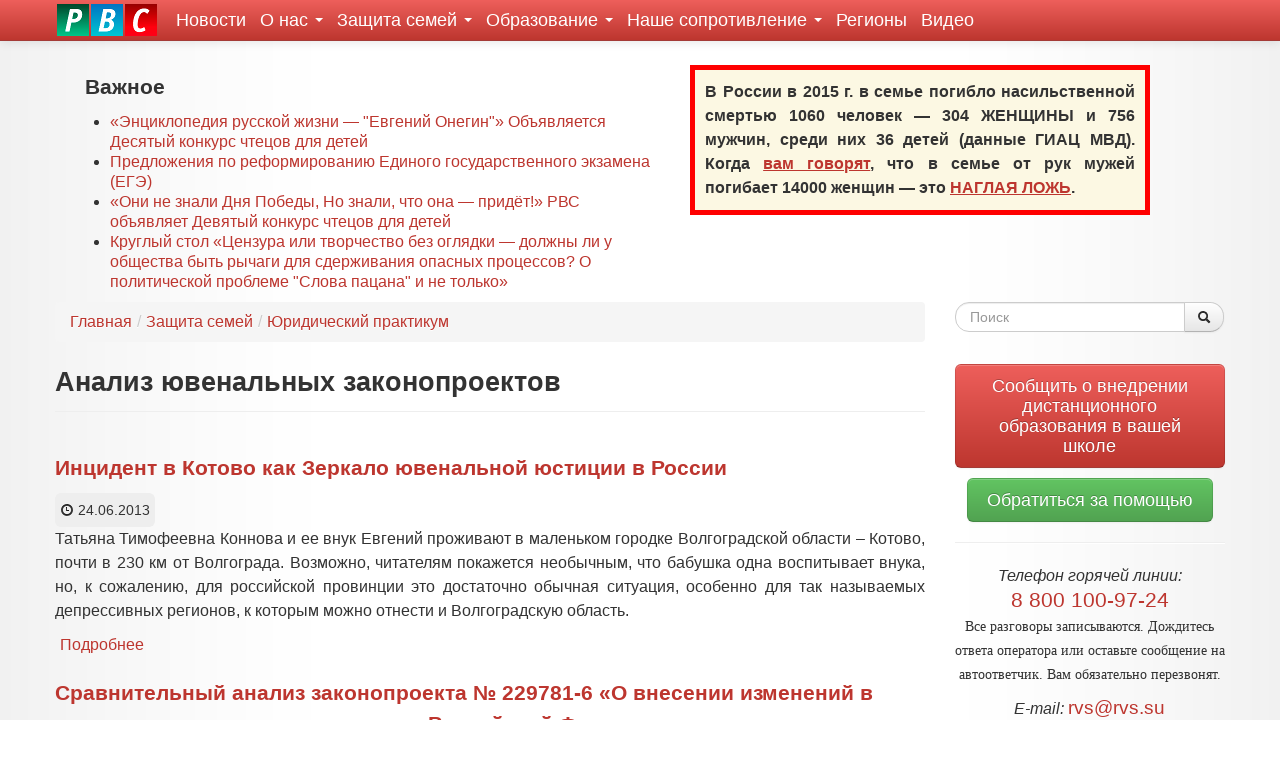

--- FILE ---
content_type: text/html; charset=utf-8
request_url: http://rvs.su/nashe-soprotivlenie/analiz-yuvenalnyh-zakonoproektov?page=3
body_size: 11630
content:
<!DOCTYPE html>
<html lang="ru" dir="ltr"
  xmlns:content="http://purl.org/rss/1.0/modules/content/"
  xmlns:dc="http://purl.org/dc/terms/"
  xmlns:foaf="http://xmlns.com/foaf/0.1/"
  xmlns:og="http://ogp.me/ns#"
  xmlns:rdfs="http://www.w3.org/2000/01/rdf-schema#"
  xmlns:sioc="http://rdfs.org/sioc/ns#"
  xmlns:sioct="http://rdfs.org/sioc/types#"
  xmlns:skos="http://www.w3.org/2004/02/skos/core#"
  xmlns:xsd="http://www.w3.org/2001/XMLSchema#"
  xmlns:fb="http://ogp.me/ns/fb#"
  xmlns:article="http://ogp.me/ns/article#"
  xmlns:book="http://ogp.me/ns/book#"
  xmlns:profile="http://ogp.me/ns/profile#"
  xmlns:video="http://ogp.me/ns/video#">
<head profile="http://www.w3.org/1999/xhtml/vocab">
  <meta charset="utf-8">
  <meta name="viewport" content="width=device-width, initial-scale=1.0">
  <meta name='yandex-verification' content='525cfebc3cfcf440' />
  <meta http-equiv="Content-Type" content="text/html; charset=utf-8" />
<link rel="alternate" type="application/rss+xml" title="Анализ ювенальных законопроектов" href="http://rvs.su/taxonomy/term/26/all/feed" />
<link rel="shortcut icon" href="http://rvs.su/sites/default/files/favicon.ico" type="image/vnd.microsoft.icon" />
<meta name="generator" content="Drupal 7 (http://drupal.org)" />
<link rel="canonical" href="http://rvs.su/nashe-soprotivlenie/analiz-yuvenalnyh-zakonoproektov" />
<link rel="shortlink" href="http://rvs.su/taxonomy/term/26" />
  <title>Анализ ювенальных законопроектов | РВС</title>
  <style>
@import url("http://rvs.su/modules/system/system.base.css?sw3z8r");
</style>
<style>
@import url("http://rvs.su/sites/all/modules/simplenews/simplenews.css?sw3z8r");
@import url("http://rvs.su/sites/all/modules/date/date_api/date.css?sw3z8r");
@import url("http://rvs.su/modules/field/theme/field.css?sw3z8r");
@import url("http://rvs.su/sites/all/modules/views/css/views.css?sw3z8r");
@import url("http://rvs.su/sites/all/modules/ckeditor/css/ckeditor.css?sw3z8r");
</style>
<style>
@import url("http://rvs.su/sites/all/modules/ctools/css/ctools.css?sw3z8r");
</style>
<link type="text/css" rel="stylesheet" href="//netdna.bootstrapcdn.com/twitter-bootstrap/2.3.1/css/bootstrap-combined.min.css" media="all" />
<style>
@import url("http://rvs.su/sites/all/themes/bootstrap/css/overrides.css?sw3z8r");
@import url("http://rvs.su/sites/all/themes/rvs_bootstrap/css/rvs_bootstrap.css?sw3z8r");
</style>
  <!-- HTML5 element support for IE6-8 -->
  <!--[if lt IE 9]>
    <script src="//html5shiv.googlecode.com/svn/trunk/html5.js"></script>
  <![endif]-->
  <script src="//ajax.googleapis.com/ajax/libs/jquery/1.8.2/jquery.min.js"></script>
<script>window.jQuery || document.write("<script src='/sites/all/modules/jquery_update/replace/jquery/1.8/jquery.min.js'>\x3C/script>")</script>
<script src="http://rvs.su/misc/jquery.once.js?v=1.2"></script>
<script src="http://rvs.su/misc/drupal.js?sw3z8r"></script>
<script src="//netdna.bootstrapcdn.com/twitter-bootstrap/2.3.1/js/bootstrap.min.js"></script>
<script src="http://rvs.su/sites/default/files/languages/ru_QHlWBK-X5Jr9EaIfKZ_X0JXmsOFYfmTbNTW2dT1zlH8.js?sw3z8r"></script>
<script>jQuery.extend(Drupal.settings, {"basePath":"\/","pathPrefix":"","ajaxPageState":{"theme":"rvs_bootstrap","theme_token":"o4eKsebL-mupeUN8EsrjpVG5gTb8EFvp_i7MajX9eII","js":{"\/\/ajax.googleapis.com\/ajax\/libs\/jquery\/1.8.2\/jquery.min.js":1,"0":1,"misc\/jquery.once.js":1,"misc\/drupal.js":1,"\/\/netdna.bootstrapcdn.com\/twitter-bootstrap\/2.3.1\/js\/bootstrap.min.js":1,"public:\/\/languages\/ru_QHlWBK-X5Jr9EaIfKZ_X0JXmsOFYfmTbNTW2dT1zlH8.js":1},"css":{"modules\/system\/system.base.css":1,"sites\/all\/modules\/simplenews\/simplenews.css":1,"sites\/all\/modules\/date\/date_api\/date.css":1,"modules\/field\/theme\/field.css":1,"sites\/all\/modules\/views\/css\/views.css":1,"sites\/all\/modules\/ckeditor\/css\/ckeditor.css":1,"sites\/all\/modules\/ctools\/css\/ctools.css":1,"\/\/netdna.bootstrapcdn.com\/twitter-bootstrap\/2.3.1\/css\/bootstrap-combined.min.css":1,"sites\/all\/themes\/bootstrap\/css\/overrides.css":1,"sites\/all\/themes\/rvs_bootstrap\/css\/rvs_bootstrap.css":1,"sites\/all\/themes\/rvs_bootstrap\/css\/print.css":1}},"urlIsAjaxTrusted":{"\/nashe-soprotivlenie\/analiz-yuvenalnyh-zakonoproektov?page=3":true}});</script>
<!-- hypercomments-OTQRo5S_ks4Fx2l7 -->
</head>
<body class="html not-front not-logged-in one-sidebar sidebar-second page-taxonomy page-taxonomy-term page-taxonomy-term- page-taxonomy-term-26" >
  <div id="skip-link">
    <a href="#main-content" class="element-invisible element-focusable">Перейти к основному содержанию</a>
  </div>
    <header id="navbar" role="banner" class="navbar navbar-fixed-top">
  <div class="navbar-inner">
    <div class="container">
      <!-- .btn-navbar is used as the toggle for collapsed navbar content -->
      <a class="btn btn-navbar" data-toggle="collapse" data-target=".nav-collapse">
        <span class="icon-bar"></span>
        <span class="icon-bar"></span>
        <span class="icon-bar"></span>
      </a>

              <a class="logo pull-left" href="/" title="Главная">
          <img src="http://rvs.su/sites/all/themes/rvs_bootstrap/images/rvs.png" alt="Главная" />
        </a>
      
      
              <div class="nav-collapse collapse">
          <nav role="navigation">
                          <ul class="menu nav"><li class="first leaf"><a href="/novosti" title="Новости общественной организации &quot;Родительское Всероссийское Сопротивление&quot;">Новости</a></li>
<li class="expanded dropdown"><a href="/rvs" title="Родительское Всероссийское Сопротивление (РВС)" class="dropdown-toggle" data-toggle="dropdown" data-target="#">О нас <span class="caret"></span></a><ul class="dropdown-menu"><li class="first leaf"><a href="/rvs" title="">Об организации</a></li>
<li class="leaf"><a href="/pressa-o-nas" title="">Пресса о нас</a></li>
<li class="leaf"><a href="/donate" title="Взносы и пожертвования">Взносы и пожертвования</a></li>
<li class="last leaf"><a href="/ustav" title="Устав Общероссийской общественной организации защиты семьи «Родительское Всероссийское Сопротивление»">Устав РВС</a></li>
</ul></li>
<li class="expanded active-trail dropdown"><a href="/nashe-soprotivlenie/zashchita-semey" title="" class="active-trail dropdown-toggle" data-toggle="dropdown" data-target="#">Защита семей <span class="caret"></span></a><ul class="dropdown-menu"><li class="first leaf"><a href="/nashe-soprotivlenie/zashchita-semey" title="Защита семей от ювенальной юстиции">Защита семей</a></li>
<li class="expanded dropdown-submenu"><a href="/chto-takoe-yuvenalnaya-yusticiya" title="Что такое ювенальная юстиция?" class="dropdown-toggle" data-toggle="dropdown" data-target="#">Что такое ювенальная юстиция?</a><ul class="dropdown-menu"><li class="first leaf"><a href="/chto-takoe-yuvenalnaya-yusticiya/opisanie-yavleniya" title="">Описание явления</a></li>
<li class="last leaf"><a href="/chto-takoe-yuvenalnaya-yusticiya/istoki" title="">Истоки</a></li>
</ul></li>
<li class="expanded active-trail dropdown-submenu"><a href="/nashe-soprotivlenie/yuridicheskiy-praktikum" title="" class="active-trail dropdown-toggle" data-toggle="dropdown" data-target="#">Юридический практикум</a><ul class="dropdown-menu"><li class="first leaf active-trail active"><a href="/nashe-soprotivlenie/analiz-yuvenalnyh-zakonoproektov" title="" class="active-trail active">Анализ ювенальных законопроектов</a></li>
<li class="leaf"><a href="/nashe-soprotivlenie/antiyuvenalnye-zakonoproekty" title="">Антиювенальные законопроекты</a></li>
<li class="last leaf"><a href="/nashe-soprotivlenie/materialy-v-pomoshch-roditelyam" title="">Материалы в помощь родителям</a></li>
</ul></li>
<li class="last leaf"><a href="/nashe-soprotivlenie/roditelyam-o-zhkh" title="">Родителям о ЖКХ</a></li>
</ul></li>
<li class="expanded dropdown"><a href="/obrazovanie" title="" class="dropdown-toggle" data-toggle="dropdown" data-target="#">Образование <span class="caret"></span></a><ul class="dropdown-menu"><li class="first leaf"><a href="/schoolbooks">Учебники</a></li>
<li class="leaf"><a href="/shagi-istorii" title="">Стенгазета «Шаги истории»</a></li>
<li class="leaf"><a href="/obrazovanie/novoe-v-zakonodatelstve" title="">Новое в законодательстве</a></li>
<li class="leaf"><a href="/obrazovanie/analiz-novovvedeniy" title="">Анализ нововведений</a></li>
<li class="last leaf"><a href="/obrazovanie/nashi-zakonoproekty" title="">Наши законопроекты</a></li>
</ul></li>
<li class="expanded dropdown"><a href="/nashe-soprotivlenie" title="" class="dropdown-toggle" data-toggle="dropdown" data-target="#">Наше сопротивление <span class="caret"></span></a><ul class="dropdown-menu"><li class="first leaf"><a href="/nashe-soprotivlenie/deti-rossii-detyam-donbassa" title="">Дети России — детям Донбасса</a></li>
<li class="collapsed"><a href="/nashe-soprotivlenie/nashi-akcii" title="">Наши акции</a></li>
<li class="leaf"><a href="/nashe-soprotivlenie/sekty" title="">Секты</a></li>
<li class="last leaf"><a href="/pvo" title="">Песни Великой Отечественной</a></li>
</ul></li>
<li class="leaf"><a href="/regiony" title="Региональные отделения">Регионы</a></li>
<li class="last leaf"><a href="/video">Видео</a></li>
</ul>                                              </nav>
        </div>
          </div>
  </div>
</header>

<div class="main-container container">

  <header role="banner" id="page-header">
    
      <div class="region region-header">
    <section id="block-views-toparticles-block" class="block block-views span6 clearfix">

        <h2 class="block-title">Важное</h2>
    
  <div class="view view-toparticles view-id-toparticles view-display-id-block view-dom-id-7f00721937c20e41e04e316116f02147">
        
  
  
      <div class="view-content">
      <div class="item-list">    <ul>          <li class="views-row views-row-1 views-row-odd views-row-first">  
  <span>        <div class="pull-left"></div>  </span>  
  <span class="views-field views-field-title">        <span class="field-content"><a href="/statia/enciklopediya-russkoy-zhizni-evgeniy-onegin-obyavlyaetsya-desyatyy-konkurs-chtecov-dlya-detey">«Энциклопедия русской жизни — &quot;Евгений Онегин&quot;» Объявляется Десятый конкурс чтецов для детей </a></span>  </span></li>
          <li class="views-row views-row-2 views-row-even">  
  <span>        <div class="pull-left"></div>  </span>  
  <span class="views-field views-field-title">        <span class="field-content"><a href="/statia/predlozheniya-po-reformirovaniyu-edinogo-gosudarstvennogo-ekzamena-ege">Предложения по реформированию Единого государственного экзамена  (ЕГЭ)</a></span>  </span></li>
          <li class="views-row views-row-3 views-row-odd">  
  <span>        <div class="pull-left"></div>  </span>  
  <span class="views-field views-field-title">        <span class="field-content"><a href="/statia/oni-ne-znali-dnya-pobedy-no-znali-chto-ona-pridyot-rvs-obyavlyaet-devyatyy-konkurs-chtecov">«Они не знали Дня Победы, Но знали, что она — придёт!» РВС объявляет Девятый конкурс чтецов для детей</a></span>  </span></li>
          <li class="views-row views-row-4 views-row-even views-row-last">  
  <span>        <div class="pull-left"></div>  </span>  
  <span class="views-field views-field-title">        <span class="field-content"><a href="/statia/kruglyy-stol-cenzura-ili-tvorchestvo-bez-oglyadki-dolzhny-li-u-obshchestva-byt-rychagi-dlya">Круглый стол «Цензура или творчество без оглядки — должны ли у общества быть рычаги для сдерживания опасных процессов? О политической проблеме &quot;Слова пацана&quot; и не только»</a></span>  </span></li>
      </ul></div>    </div>
  
  
  
  
  
  
</div>  
</section> <!-- /.block -->
<section id="block-block-14" class="block block-block span5 clearfix">

      
  <div style="font-weight: bold;background-color: #fcf8e3;text-align: justify; padding: 10px; border: 5px solid red; margin: 5px;">
В России в 2015 г. в семье погибло насильственной смертью 1060 человек — 304 ЖЕНЩИНЫ и 756 мужчин, среди них 36 детей (данные ГИАЦ МВД). Когда <u><a href="/statia/anatomiya-manipulyacii-formirovanie-antisemeynyh-mifov">вам говорят</a></u>, что в семье от рук мужей погибает 14000 женщин — это <u><a href="/statia/kampaniya-po-borbe-s-domashnim-nasiliem-v-licah">НАГЛАЯ ЛОЖЬ</a></u>.
</div>
  
</section> <!-- /.block -->
  </div>
  </header> <!-- /#header -->

  <div class="row-fluid">

      

    <section class="span9">  
            <ul class="breadcrumb"><li><a href="/">Главная</a><span class="divider">/</span></li><li><a href="/nashe-soprotivlenie/zashchita-semey" title="">Защита семей</a><span class="divider">/</span></li><li><a href="/nashe-soprotivlenie/yuridicheskiy-praktikum" title="">Юридический практикум</a></li></ul>      <a id="main-content"></a>
                    <h1 class="page-header">Анализ ювенальных законопроектов</h1>
                                                        
<div class="view view-taxonomy-term view-id-taxonomy_term view-display-id-page view-dom-id-9804f13ccd8c296f3625864138a3664b">
        
  
  
      <div class="view-content">
        <div>
    <article id="node-492" class="node node-article node-promoted node-teaser clearfix" about="/statia/incident-v-kotovo-kak-zerkalo-yuvenalnoy-yusticii-v-rossii" typeof="sioc:Item foaf:Document">


  <header>
              <h2><a href="/statia/incident-v-kotovo-kak-zerkalo-yuvenalnoy-yusticii-v-rossii">Инцидент в Котово как Зеркало ювенальной юстиции в России</a></h2>
        <span property="dc:title" content="Инцидент в Котово как Зеркало ювенальной юстиции в России" class="rdf-meta element-hidden"></span>
          <span class="submitted">
                <span property="dc:date dc:created" content="2013-06-24T20:53:49+04:00" datatype="xsd:dateTime" rel="sioc:has_creator"><i class="icon-time"></i> 24.06.2013 <br/></span>      </span>
      </header>

  <div class="field field-name-body field-type-text-with-summary field-label-hidden"><div class="field-items"><div class="field-item even" property="content:encoded"><p class="rtejustify">Татьяна Тимофеевна Коннова и ее внук Евгений проживают в маленьком городке Волгоградской области – Котово, почти в 230 км от Волгограда. Возможно, читателям покажется необычным, что бабушка одна воспитывает внука, но, к сожалению, для российской провинции это достаточно обычная ситуация, особенно для так называемых депрессивных регионов, к которым можно отнести и Волгоградскую область.</p></div></div></div>
      <footer>
            <ul class="links inline"><li class="node-readmore first last"><a href="/statia/incident-v-kotovo-kak-zerkalo-yuvenalnoy-yusticii-v-rossii" rel="tag" title="Инцидент в Котово как Зеркало ювенальной юстиции в России">Подробнее<span class="element-invisible"> о Инцидент в Котово как Зеркало ювенальной юстиции в России</span></a></li>
</ul>    </footer>
  
  
</article> <!-- /.node -->
  </div>
  <div>
    <article id="node-489" class="node node-article node-promoted node-teaser clearfix" about="/statia/sravnitelnyy-analiz-zakonoproekta-no-229781-6-o-vnesenii-izmeneniy-v-otdelnye-zakonodatelnye" typeof="sioc:Item foaf:Document">


  <header>
              <h2><a href="/statia/sravnitelnyy-analiz-zakonoproekta-no-229781-6-o-vnesenii-izmeneniy-v-otdelnye-zakonodatelnye">Сравнительный анализ законопроекта № 229781-6 «О внесении изменений в отдельные законодательные акты Российской Федерации по вопросам устройства детей-сирот и детей, оставшихся без попечения родителей»</a></h2>
        <span property="dc:title" content="Сравнительный анализ законопроекта № 229781-6 «О внесении изменений в отдельные законодательные акты Российской Федерации по вопросам устройства детей-сирот и детей, оставшихся без попечения родителей»" class="rdf-meta element-hidden"></span>
          <span class="submitted">
                <span property="dc:date dc:created" content="2013-06-22T18:32:40+04:00" datatype="xsd:dateTime" rel="sioc:has_creator"><i class="icon-time"></i> 22.06.2013 <br/></span>      </span>
      </header>

  <div class="field field-name-body field-type-text-with-summary field-label-hidden"><div class="field-items"><div class="field-item even" property="content:encoded"><p><strong>СРАВНИТЕЛЬНЫЙ АНАЛИЗ</strong></p>

<p><strong>Законопроекта № 229781-6 «О внесении изменений в отдельные законодательные акты Российской Федерации по вопросам устройства детей-сирот и детей, оставшихся без попечения родителей» и норм действующего законодательства в которые вносятся изменения.</strong></p></div></div></div>
      <footer>
            <ul class="links inline"><li class="node-readmore first last"><a href="/statia/sravnitelnyy-analiz-zakonoproekta-no-229781-6-o-vnesenii-izmeneniy-v-otdelnye-zakonodatelnye" rel="tag" title="Сравнительный анализ законопроекта № 229781-6 «О внесении изменений в отдельные законодательные акты Российской Федерации по вопросам устройства детей-сирот и детей, оставшихся без попечения родителей»">Подробнее<span class="element-invisible"> о Сравнительный анализ законопроекта № 229781-6 «О внесении изменений в отдельные законодательные акты Российской Федерации по вопросам устройства детей-сирот и детей, оставшихся без попечения родителей»</span></a></li>
</ul>    </footer>
  
  
</article> <!-- /.node -->
  </div>
  <div>
    <article id="node-457" class="node node-article node-promoted node-teaser clearfix" about="/statia/budem-li-my-voevat" typeof="sioc:Item foaf:Document">


  <header>
              <h2><a href="/statia/budem-li-my-voevat">Будем ли мы воевать?</a></h2>
        <span property="dc:title" content="Будем ли мы воевать?" class="rdf-meta element-hidden"></span>
          <span class="submitted">
                <span property="dc:date dc:created" content="2013-06-15T21:02:52+04:00" datatype="xsd:dateTime" rel="sioc:has_creator"><i class="icon-time"></i> 15.06.2013 <br/></span>      </span>
      </header>

  <div class="field field-name-body field-type-text-with-summary field-label-hidden"><div class="field-items"><div class="field-item even" property="content:encoded"><p class="rtejustify"><img alt="" src="http://alfa.r-v-s.su/sites/default/files/field/image/10ff1_5.jpg" style="float:left; height:91px; margin-left:11px; margin-right:11px; width:140px" />Завершая в этой статье тему московского практикума — жесткой инструкции, неограниченно расширяющей варианты вмешательства в семью и изъятия детей, мы должны познакомить читателя с понятием «моральной и эмоциональной жестокости», внедряемой «Методическими рекомендациями №18» (кальки с западных ювенальных инструкций).</p></div></div></div>
      <footer>
            <ul class="links inline"><li class="node-readmore first last"><a href="/statia/budem-li-my-voevat" rel="tag" title="Будем ли мы воевать?">Подробнее<span class="element-invisible"> о Будем ли мы воевать?</span></a></li>
</ul>    </footer>
  
  
</article> <!-- /.node -->
  </div>
  <div>
    <article id="node-456" class="node node-article node-promoted node-teaser clearfix" about="/statia/praktikum-po-yuvenalnoy-yusticii" typeof="sioc:Item foaf:Document">


  <header>
              <h2><a href="/statia/praktikum-po-yuvenalnoy-yusticii">Практикум по ювенальной юстиции</a></h2>
        <span property="dc:title" content="Практикум по ювенальной юстиции" class="rdf-meta element-hidden"></span>
          <span class="submitted">
                <span property="dc:date dc:created" content="2013-06-15T20:45:10+04:00" datatype="xsd:dateTime" rel="sioc:has_creator"><i class="icon-time"></i> 15.06.2013 <br/></span>      </span>
      </header>

  <div class="field field-name-body field-type-text-with-summary field-label-hidden"><div class="field-items"><div class="field-item even" property="content:encoded"><p class="rtejustify">Предназначенная для уничтожения российского населения система ювенальной юстиции (ЮЮ) — явление тотальное. Дорогие читатели! Родители вы или бабушки и дедушки, братья и сестры, помните! Нет и не может быть ни одного родителя, который смог бы просочиться сквозь уже изготовленные и ныне плетущиеся сети ювенальной системы. Которая включает в себя регламентации, методички, законодательные акты, суды, отечественные и зарубежные фонды, «Озоны» и т. д. и т. п.</p></div></div></div>
      <footer>
            <ul class="links inline"><li class="node-readmore first last"><a href="/statia/praktikum-po-yuvenalnoy-yusticii" rel="tag" title="Практикум по ювенальной юстиции">Подробнее<span class="element-invisible"> о Практикум по ювенальной юстиции</span></a></li>
</ul>    </footer>
  
  
</article> <!-- /.node -->
  </div>
  <div>
    <article id="node-36" class="node node-article node-promoted node-teaser clearfix" about="/statia/nacionalnaya-strategiya-deystviy-v-interesah-detey-na-2012-2017-gody-kak-strategiya" typeof="sioc:Item foaf:Document">


  <header>
              <h2><a href="/statia/nacionalnaya-strategiya-deystviy-v-interesah-detey-na-2012-2017-gody-kak-strategiya">Национальная стратегия действий в интересах детей на 2012 - 2017 годы, как стратегия разрушения института семьи</a></h2>
        <span property="dc:title" content="Национальная стратегия действий в интересах детей на 2012 - 2017 годы, как стратегия разрушения института семьи" class="rdf-meta element-hidden"></span>
          <span class="submitted">
                <span property="dc:date dc:created" content="2013-06-15T12:01:56+04:00" datatype="xsd:dateTime" rel="sioc:has_creator"><i class="icon-time"></i> 15.06.2013 <br/></span>      </span>
      </header>

  <div class="field field-name-body field-type-text-with-summary field-label-hidden"><div class="field-items"><div class="field-item even" property="content:encoded"><p class="rtejustify">1 июня 2012 года в соответствии с Указом Президента РФ № 761 вступила в законную силу <a href="http://graph.document.kremlin.ru/page.aspx?1;1613662" rel="nofollow" style="color: rgb(153, 0, 0);"><strong><em>Национальная стратегия действий в интересах детей на 2012 - 2017 годы</em></strong></a> (далее – <strong><em>Стратегия</em></strong>).<br /></p></div></div></div>
      <footer>
            <ul class="links inline"><li class="node-readmore first last"><a href="/statia/nacionalnaya-strategiya-deystviy-v-interesah-detey-na-2012-2017-gody-kak-strategiya" rel="tag" title="Национальная стратегия действий в интересах детей на 2012 - 2017 годы, как стратегия разрушения института семьи">Подробнее<span class="element-invisible"> о Национальная стратегия действий в интересах детей на 2012 - 2017 годы, как стратегия разрушения института семьи</span></a></li>
</ul>    </footer>
  
  
</article> <!-- /.node -->
  </div>
  <div>
    <article id="node-411" class="node node-import-eot node-teaser clearfix" about="/analiz-polozheniy-nacionalnoy-strategii-v-interesah-detey-na-2012-2017-gody-protivorechashchih" typeof="sioc:Item foaf:Document">


  <header>
              <h2><a href="/analiz-polozheniy-nacionalnoy-strategii-v-interesah-detey-na-2012-2017-gody-protivorechashchih">Анализ положений Национальной стратегии в интересах детей на 2012-2017 годы, противоречащих законодательству Российской Федерации и общепризнанным нормам международного права</a></h2>
        <span property="dc:title" content="Анализ положений Национальной стратегии в интересах детей на 2012-2017 годы, противоречащих законодательству Российской Федерации и общепризнанным нормам международного права" class="rdf-meta element-hidden"></span>
          <span class="submitted">
                <span property="dc:date dc:created" content="2013-05-31T12:34:26+04:00" datatype="xsd:dateTime" rel="sioc:has_creator"><i class="icon-time"></i> 31.05.2013 <br/></span>      </span>
      </header>

  <div class="field field-name-body field-type-text-with-summary field-label-hidden"><div class="field-items"><div class="field-item even" property="content:encoded"><p><em>А.А.Кольчик</em><br />
<em>юрист</em><br />
<em>участник рабочей группы</em><br />
<em>«Юридический фронт»</em><br />
<em>28 мая 2013 года</em><br />
 <br />
 <br />
 <br />
Национальная стратегия в интересах детей на 2012-2017 годы (далее – Стратегия) была утверждена Указом Президента РФ от 01.06.2012 года № 761.<br /></p></div></div></div>
      <footer>
            <ul class="links inline"><li class="node-readmore first last"><a href="/analiz-polozheniy-nacionalnoy-strategii-v-interesah-detey-na-2012-2017-gody-protivorechashchih" rel="tag" title="Анализ положений Национальной стратегии в интересах детей на 2012-2017 годы, противоречащих законодательству Российской Федерации и общепризнанным нормам международного права">Подробнее<span class="element-invisible"> о Анализ положений Национальной стратегии в интересах детей на 2012-2017 годы, противоречащих законодательству Российской Федерации и общепризнанным нормам международного права</span></a></li>
</ul>    </footer>
  
  
</article> <!-- /.node -->
  </div>
  <div>
    <article id="node-211" class="node node-import-eot node-teaser clearfix" about="/analiz-koncepcii-gosudarstvennoy-semeynoy-politiki-rossiyskoy-federacii-na-period-do-2025-goda" typeof="sioc:Item foaf:Document">


  <header>
              <h2><a href="/analiz-koncepcii-gosudarstvennoy-semeynoy-politiki-rossiyskoy-federacii-na-period-do-2025-goda">Анализ КОНЦЕПЦИИ ГОСУДАРСТВЕННОЙ СЕМЕЙНОЙ ПОЛИТИКИ РОССИЙСКОЙ ФЕДЕРАЦИИ НА ПЕРИОД ДО 2025 ГОДА (Общественный проект) </a></h2>
        <span property="dc:title" content="Анализ КОНЦЕПЦИИ ГОСУДАРСТВЕННОЙ СЕМЕЙНОЙ ПОЛИТИКИ РОССИЙСКОЙ ФЕДЕРАЦИИ НА ПЕРИОД ДО 2025 ГОДА (Общественный проект) " class="rdf-meta element-hidden"></span>
          <span class="submitted">
                <span property="dc:date dc:created" content="2013-05-31T12:05:25+04:00" datatype="xsd:dateTime" rel="sioc:has_creator"><i class="icon-time"></i> 31.05.2013 <br/></span>      </span>
      </header>

  <div class="field field-name-body field-type-text-with-summary field-label-hidden"><div class="field-items"><div class="field-item even" property="content:encoded"><p><em>М.Градова</em><br />
<em>юрист</em></p>

<p> </p>

<p class="rtejustify">Данную Концепцию, на первый взгляд, можно признать прогрессивной по сравнению с теми документами, которые выходили из-под пера разработчиков законов так называемой ювенальной направленности.</p>

<p class="rtejustify">Действительно, отрадно читать такие тезисы:</p></div></div></div>
      <footer>
            <ul class="links inline"><li class="node-readmore first last"><a href="/analiz-koncepcii-gosudarstvennoy-semeynoy-politiki-rossiyskoy-federacii-na-period-do-2025-goda" rel="tag" title="Анализ КОНЦЕПЦИИ ГОСУДАРСТВЕННОЙ СЕМЕЙНОЙ ПОЛИТИКИ РОССИЙСКОЙ ФЕДЕРАЦИИ НА ПЕРИОД ДО 2025 ГОДА (Общественный проект) ">Подробнее<span class="element-invisible"> о Анализ КОНЦЕПЦИИ ГОСУДАРСТВЕННОЙ СЕМЕЙНОЙ ПОЛИТИКИ РОССИЙСКОЙ ФЕДЕРАЦИИ НА ПЕРИОД ДО 2025 ГОДА (Общественный проект) </span></a></li>
</ul>    </footer>
  
  
</article> <!-- /.node -->
  </div>
  <div>
    <article id="node-215" class="node node-import-eot node-teaser clearfix" about="/fakultativnyy-protokol-k-konvencii-o-pravah-rebyonka-ili-dorogoy-obshchechelovecheskih-cennostey" typeof="sioc:Item foaf:Document">


  <header>
              <h2><a href="/fakultativnyy-protokol-k-konvencii-o-pravah-rebyonka-ili-dorogoy-obshchechelovecheskih-cennostey">Факультативный протокол к Конвенции о правах ребёнка или дорогой «общечеловеческих ценностей»</a></h2>
        <span property="dc:title" content="Факультативный протокол к Конвенции о правах ребёнка или дорогой «общечеловеческих ценностей»" class="rdf-meta element-hidden"></span>
          <span class="submitted">
                <span property="dc:date dc:created" content="2013-04-29T22:16:49+04:00" datatype="xsd:dateTime" rel="sioc:has_creator"><i class="icon-time"></i> 29.04.2013 <br/></span>      </span>
      </header>

  <div class="field field-name-body field-type-text-with-summary field-label-hidden"><div class="field-items"><div class="field-item even" property="content:encoded"><p>Источник <a href="http://lawfront.su/fakultativny-protokol-k-konvenzii-o-pravah-rebenka/" rel="nofollow"> lawfront.su</a></p></div></div></div>
      <footer>
            <ul class="links inline"><li class="node-readmore first last"><a href="/fakultativnyy-protokol-k-konvencii-o-pravah-rebyonka-ili-dorogoy-obshchechelovecheskih-cennostey" rel="tag" title="Факультативный протокол к Конвенции о правах ребёнка или дорогой «общечеловеческих ценностей»">Подробнее<span class="element-invisible"> о Факультативный протокол к Конвенции о правах ребёнка или дорогой «общечеловеческих ценностей»</span></a></li>
</ul>    </footer>
  
  
</article> <!-- /.node -->
  </div>
  <div>
    <article id="node-264" class="node node-import-eot node-teaser clearfix" about="/analiz-konvencii-o-yurisdikcii-primenimom-prave-priznanii-ispolnenii-i-sotrudnichestve-v-otnoshenii" typeof="sioc:Item foaf:Document">


  <header>
              <h2><a href="/analiz-konvencii-o-yurisdikcii-primenimom-prave-priznanii-ispolnenii-i-sotrudnichestve-v-otnoshenii">Анализ Конвенции о юрисдикции, применимом праве, признании, исполнении и сотрудничестве в отношении родительской ответственности и мер по защите детей</a></h2>
        <span property="dc:title" content="Анализ Конвенции о юрисдикции, применимом праве, признании, исполнении и сотрудничестве в отношении родительской ответственности и мер по защите детей" class="rdf-meta element-hidden"></span>
          <span class="submitted">
                <span property="dc:date dc:created" content="2013-01-22T00:23:35+04:00" datatype="xsd:dateTime" rel="sioc:has_creator"><i class="icon-time"></i> 22.01.2013 <br/></span>      </span>
      </header>

  <div class="field field-name-body field-type-text-with-summary field-label-hidden"><div class="field-items"><div class="field-item even" property="content:encoded"><p><em>Татьяна Раджабова</em><br />
<em>юрист, участник рабочей группы</em><br />
<em>«Юридический фронт»</em><br />
 <br />
 <br /></p></div></div></div>
      <footer>
            <ul class="links inline"><li class="node-readmore first last"><a href="/analiz-konvencii-o-yurisdikcii-primenimom-prave-priznanii-ispolnenii-i-sotrudnichestve-v-otnoshenii" rel="tag" title="Анализ Конвенции о юрисдикции, применимом праве, признании, исполнении и сотрудничестве в отношении родительской ответственности и мер по защите детей">Подробнее<span class="element-invisible"> о Анализ Конвенции о юрисдикции, применимом праве, признании, исполнении и сотрудничестве в отношении родительской ответственности и мер по защите детей</span></a></li>
</ul>    </footer>
  
  
</article> <!-- /.node -->
  </div>
  <div>
    <article id="node-289" class="node node-import-eot node-teaser clearfix" about="/nacionalnaya-strategiya-deystviy-v-interesah-detey-na-2012-2017-gody-kak-strategiya-razrusheniya" typeof="sioc:Item foaf:Document">


  <header>
              <h2><a href="/nacionalnaya-strategiya-deystviy-v-interesah-detey-na-2012-2017-gody-kak-strategiya-razrusheniya">Национальная стратегия действий в интересах детей на 2012 - 2017 годы, как стратегия разрушения института семьи </a></h2>
        <span property="dc:title" content="Национальная стратегия действий в интересах детей на 2012 - 2017 годы, как стратегия разрушения института семьи " class="rdf-meta element-hidden"></span>
          <span class="submitted">
                <span property="dc:date dc:created" content="2012-11-23T00:50:15+04:00" datatype="xsd:dateTime" rel="sioc:has_creator"><i class="icon-time"></i> 23.11.2012 <br/></span>      </span>
      </header>

  <div class="field field-name-body field-type-text-with-summary field-label-hidden"><div class="field-items"><div class="field-item even" property="content:encoded"><p> <em>Кузнецов</em> <em>Михаил </em><br />
<em>участник рабочей группы<br />
«Юридический фронт» </em></p></div></div></div>
      <footer>
            <ul class="links inline"><li class="node-readmore first last"><a href="/nacionalnaya-strategiya-deystviy-v-interesah-detey-na-2012-2017-gody-kak-strategiya-razrusheniya" rel="tag" title="Национальная стратегия действий в интересах детей на 2012 - 2017 годы, как стратегия разрушения института семьи ">Подробнее<span class="element-invisible"> о Национальная стратегия действий в интересах детей на 2012 - 2017 годы, как стратегия разрушения института семьи </span></a></li>
</ul>    </footer>
  
  
</article> <!-- /.node -->
  </div>
    </div>
  
      <div class="pagination pagination-centered"><ul><li class="prev first"><a title="На предыдущую страницу" href="/nashe-soprotivlenie/analiz-yuvenalnyh-zakonoproektov?page=2">‹ предыдущая</a></li>
<li><a title="На страницу номер 1" href="/nashe-soprotivlenie/analiz-yuvenalnyh-zakonoproektov">1</a></li>
<li><a title="На страницу номер 2" href="/nashe-soprotivlenie/analiz-yuvenalnyh-zakonoproektov?page=1">2</a></li>
<li><a title="На страницу номер 3" href="/nashe-soprotivlenie/analiz-yuvenalnyh-zakonoproektov?page=2">3</a></li>
<li class="active"><a href="#">4</a></li>
<li><a title="На страницу номер 5" href="/nashe-soprotivlenie/analiz-yuvenalnyh-zakonoproektov?page=4">5</a></li>
<li class="next last"><a title="На следующую страницу" href="/nashe-soprotivlenie/analiz-yuvenalnyh-zakonoproektov?page=4">следующая ›</a></li>
</ul></div>  
  
  
  
  
</div>    </section>

          <aside class="span3" role="complementary">
          <div class="region region-sidebar-second">
    <section id="block-search-form" class="block block-search clearfix">

      
  <form class="form-search content-search" action="/nashe-soprotivlenie/analiz-yuvenalnyh-zakonoproektov?page=3" method="post" id="search-block-form" accept-charset="UTF-8"><div><div class="container-inline">
      <h2 class="element-invisible">Форма поиска</h2>
    <div class="input-append"><input title="Введите ключевые слова для поиска." class="search-query span2 form-text" placeholder="Поиск" type="text" id="edit-search-block-form--2" name="search_block_form" value="" size="15" maxlength="128" /><button type="submit" class="btn"><i class="icon-search"></i><span class="element-invisible">Поиск</span></button></div><button class="element-invisible btn btn-primary form-submit" id="edit-submit" name="op" value="Поиск" type="submit">Поиск</button>
<input type="hidden" name="form_build_id" value="form-hpJA33nkdy59ICXd6WoclYB185VdLtMryXjQpvT2nU8" />
<input type="hidden" name="form_id" value="search_block_form" />
</div>
</div></form>  
</section> <!-- /.block -->
<section id="block-block-5" class="block block-block contacts clearfix">

      
  <div style="text-align:center;">
<p><a class="btn  btn-large btn-danger" href="/alarm_distance_education">Сообщить о внедрении дистанционного образования в вашей школе</a></p>

<p><a class="btn  btn-large btn-success" href="/help">Обратиться за помощью</a></p>
<hr />
<p><em>Телефон горячей линии:</em><br />
<span style="color:#ff0000; font-size:1.3em"><a href="tel:+7-800-100-97-24">8 800 100-97-24</a></span><br />
<span style="font-size: 0.9em;font-family: serif;">Все разговоры записываются. Дождитесь ответа оператора или оставьте сообщение на автоответчик. Вам обязательно перезвонят.</span></p>
<p><em>E-mail:</em> <span style="font-size:1.2em"><a href="mailto:rvs@rvs.su">rvs@rvs.su</a></span></p>
<p><span style="font-size:0.7em">Подпишись на нас в соцсетях</span><br><a href="https://www.youtube.com/c/rvssu" target="_blank" title="Канал Youtube"><img alt="Youtube" src="/sites/default/files/youtube_32x32.png" title="Youtube" /></a>&nbsp;<a href="https://ok.ru/ooorvs" target="_blank" title="Одноклассники"><img alt="Одноклассники" src="/sites/default/files/ok_32.png" title="Одноклассники" /></a>&nbsp;<a href="https://www.facebook.com/groups/AntiJuvenal/" target="_blank" title="Facebook"><img alt="Facebook" src="/sites/default/files/facebook.png" title="Facebook" /></a>&nbsp;<a href="http://vk.com/rvs_group" target="_blank" title="ВКонтакте"><img alt="ВКонтакте" src="/sites/default/files/vk_2.png" title="ВКонтакте" /></a>&nbsp;<a href="http://rvs.livejournal.com" target="_blank" title="LiveJournal"><img alt="Живой Журнал" src="/sites/default/files/livejournal.png" title="Живой Журнал" /></a>&nbsp;<a href="https://t.me/RVSsu" target="_blank" title="Telegram"><img alt="Telegram канал" src="/sites/default/files/telegram_3.png" title="Telegram канал" /></a>&nbsp;<a href="/rss.xml" target="_blank" title="RSS Лента"><img alt="RSS Лента" src="/sites/default/files/rss.png" title="RSS Лента" /></a></p></div>
<hr/>
  
</section> <!-- /.block -->
<section id="block-menu-block-2" class="block block-menu-block clearfix">

        <h2 class="block-title">Защита семей</h2>
    
  <div class="menu-block-wrapper menu-block-2 menu-name-main-menu parent-mlid-0 menu-level-2">
  <ul class="menu nav nav-pills nav-stacked"><li class="first leaf menu-mlid-1357"><a href="/nashe-soprotivlenie/zashchita-semey" title="Защита семей от ювенальной юстиции">Защита семей</a></li>
<li class="expanded menu-mlid-515 dropdown-submenu"><a href="/chto-takoe-yuvenalnaya-yusticiya" title="Что такое ювенальная юстиция?" class="dropdown-toggle" data-toggle="dropdown" data-target="#">Что такое ювенальная юстиция?</a><ul class="dropdown-menu"><li class="first leaf menu-mlid-516"><a href="/chto-takoe-yuvenalnaya-yusticiya/opisanie-yavleniya" title="">Описание явления</a></li>
<li class="last leaf menu-mlid-520"><a href="/chto-takoe-yuvenalnaya-yusticiya/istoki" title="">Истоки</a></li>
</ul></li>
<li class="expanded active-trail menu-mlid-525 dropdown-submenu"><a href="/nashe-soprotivlenie/yuridicheskiy-praktikum" title="" class="active-trail dropdown-toggle" data-toggle="dropdown" data-target="#">Юридический практикум</a><ul class="dropdown-menu"><li class="first leaf active-trail active menu-mlid-527 active"><a href="/nashe-soprotivlenie/analiz-yuvenalnyh-zakonoproektov" title="" class="active-trail active">Анализ ювенальных законопроектов</a></li>
<li class="leaf menu-mlid-522"><a href="/nashe-soprotivlenie/antiyuvenalnye-zakonoproekty" title="">Антиювенальные законопроекты</a></li>
<li class="last leaf menu-mlid-1355"><a href="/nashe-soprotivlenie/materialy-v-pomoshch-roditelyam" title="">Материалы в помощь родителям</a></li>
</ul></li>
<li class="last leaf menu-mlid-1241"><a href="/nashe-soprotivlenie/roditelyam-o-zhkh" title="">Родителям о ЖКХ</a></li>
</ul></div>
  
</section> <!-- /.block -->
<section id="block-views-files-block-1" class="block block-views clearfix">

      
  <div class="view view-files view-id-files view-display-id-block_1 view-dom-id-1953b24e201c55f60a77784180e387ab">
            <div class="view-header">
      <h3>Последние файлы</h3>    </div>
  
  
  
      <div class="view-content">
        <div class="nav">
      </div>
  <div class="nav">
      </div>
    </div>
  
  
  
  
  
  
</div>  
</section> <!-- /.block -->
<section id="block-simplenews-600" class="block block-simplenews well well-small clearfix">

        <h2 class="block-title">Подписка на новости</h2>
    
        <p>Будьте в курсе последних событий!</p>
  
      <form class="simplenews-subscribe" action="/nashe-soprotivlenie/analiz-yuvenalnyh-zakonoproektov?page=3" method="post" id="simplenews-block-form-600" accept-charset="UTF-8"><div><div class="control-group form-type-textfield form-item-mail form-item">
  <label for="edit-mail" class="control-label">E-mail <span class="form-required" title="Это поле обязательно для заполнения.">*</span></label>
<div class="controls"> <input type="text" id="edit-mail" name="mail" value="" size="20" maxlength="128" class="form-text required" />
</div></div>
<button class="btn form-submit" id="edit-submit--2" name="op" value="Подписаться" type="submit">Подписаться</button>
<input type="hidden" name="form_build_id" value="form-t398p4sxxjaaDtaj7iJfASkDCg-GycUL1mXFEWxHLBk" />
<input type="hidden" name="form_id" value="simplenews_block_form_600" />
</div></form>  
  
  
    
</section> <!-- /.block -->
  </div>
      </aside>  <!-- /#sidebar-second -->
    
  </div>
</div>
<footer class="footer container">
    <div class="region region-footer">
    <section id="block-block-3" class="block block-block pull-right text-right clearfix">

      
  <span style="font-size:1.5em;"><span style="color:#aaa;">8 (800)</span> 100-97-24</span>  
</section> <!-- /.block -->
<section id="block-block-2" class="block block-block clearfix">

      
  <p><font style="vertical-align: inherit;">2024 © </font><a href="http://rvs.su"><font style="vertical-align: inherit;">Родительское всероссийское сопротивление</font></a></p>
<aside style="position: absolute !important; top: -16px; left: -9px; width: 1px; height: 1px; overflow: hidden !important;">
    <a href="https://redvid.io/" lang="en" target="_blank">download reddit</a> <a href="https://horoscope.love/" lang="en" target="_blank">love horoscope for today</a> <a href="https://esle.io/" lang="en" target="_blank">printable pictures</a>
</aside>  
</section> <!-- /.block -->
<section id="block-block-15" class="block block-block clearfix">

      
  
<!--LiveInternet counter--><script type="text/javascript">
document.write("<a href='//www.liveinternet.ru/click' "+
"target=_blank><img src='//counter.yadro.ru/hit?t57.2;r"+
escape(document.referrer)+((typeof(screen)=="undefined")?"":
";s"+screen.width+"*"+screen.height+"*"+(screen.colorDepth?
screen.colorDepth:screen.pixelDepth))+";u"+escape(document.URL)+
";h"+escape(document.title.substring(0,150))+";"+Math.random()+
"' alt='' title='LiveInternet' "+
"border='0' width='88' height='31'><\/a>")
</script><!--/LiveInternet-->  
</section> <!-- /.block -->
<section id="block-block-16" class="block block-block clearfix">

      
  <!-- Yandex.Metrika counter -->
<script type="text/javascript" >
    (function (d, w, c) {
        (w[c] = w[c] || []).push(function() {
            try {
                w.yaCounter22425355 = new Ya.Metrika({
                    id:22425355,
                    clickmap:true,
                    trackLinks:true,
                    accurateTrackBounce:true,
                    webvisor:true
                });
            } catch(e) { }
        });

        var n = d.getElementsByTagName("script")[0],
            s = d.createElement("script"),
            f = function () { n.parentNode.insertBefore(s, n); };
        s.type = "text/javascript";
        s.async = true;
        s.src = "https://mc.yandex.ru/metrika/watch.js";

        if (w.opera == "[object Opera]") {
            d.addEventListener("DOMContentLoaded", f, false);
        } else { f(); }
    })(document, window, "yandex_metrika_callbacks");
</script>
<noscript><div><img src="https://mc.yandex.ru/watch/22425355" style="position:absolute; left:-9999px;" alt="" /></div></noscript>
<!-- /Yandex.Metrika counter -->  
</section> <!-- /.block -->
  </div>
</footer>
  </body>
</html>


--- FILE ---
content_type: text/css
request_url: http://rvs.su/sites/all/themes/rvs_bootstrap/css/rvs_bootstrap.css?sw3z8r
body_size: 5015
content:
body {font-size:16px;}

.pull-left {
margin-right: 1em;
}

.pull-right {
margin-left: 1em;
}

body, body h1, body h2, body h3, body h4, body h5, body h6 {
line-height: 1.5em;
}

ul.nav li.dropdown:hover > ul.dropdown-menu{
    display: block;    
}

a.menu:after, .dropdown-toggle:after {
    content: none;
}

.navbar .dropdown-menu {
 margin-top: 0px;
}

.r1 {color:#008c5d;}
.r2 {color:#009eca;}
.r3 {color:#ff0000;}

h1 {font-size: 27px;}
h2 {font-size: 21px;}
h3 {font-size: 18px;}

.navbar .logo {
margin-top: 2px;
}

.navbar .nav>.active>a, .navbar .nav>.active>a:hover, .navbar .nav>.active>a:focus {
color: #bd362f;
background-color: #ffffff;
}

.navbar .nav li.dropdown>.dropdown-toggle .caret {
border-top-color: #ffffff;
border-bottom-color: #bd362f;
}

body,input,buton,select,textarea{font-family:"Georgia",Helvetica,Arial,sans;}
a{color:#bd362f;text-decoration:none;}
a:hover,a:focus{color:#ee5f5b;text-decoration:underline;}
body {
background: url(/sites/all/themes/rvs_bootstrap/images/bckg.png) repeat-y top;
}

#navbar ul li.collapsed, #navbar ul li.expanded, #navbar ul li.leaf {
font-size: 18px;
}

.hero-unit {
padding: 0px;
margin-bottom: 10px;
font-size: 18px;
line-height: 30px;
background: transparent;
}

.hero-unit h1 {
margin-bottom: 10px;
font-size: 27px;
line-height: 1;
letter-spacing: 0;
}

.nav-pills>.active>a, .nav-pills>.active>a:hover, .nav-pills>.active>a:focus {
color: #ffffff;
background-color:#bd362f;
}

.block h2.block-title {
margin-top: 0.5em;
}

.navbar .nav li.dropdown.open>.dropdown-toggle, .navbar .nav li.dropdown.active>.dropdown-toggle, .navbar .nav li.dropdown.open.active>.dropdown-toggle {
background-color: #ffffff;
color: #bd362f;
}

.dropdown-menu>li>a:hover,.dropdown-menu>li>a:focus,.dropdown-submenu:hover>a,.dropdown-submenu:focus>a{text-decoration:none;color:#ffffff;background-color:#ee3333;background-image:-moz-linear-gradient(top, # ee3333, # ee224с);background-image:-webkit-gradient(linear, 0 0, 0 100%, from(# ee3333), to(# ee224с));background-image:-webkit-linear-gradient(top, # ee3333, # ee224с);background-image:-o-linear-gradient(top, # ee3333, # ee224с);background-image:linear-gradient(to bottom, # ee3333, # ee224с);background-repeat:repeat-x;filter:progid:DXImageTransform.Microsoft.gradient(startColorstr='#ff ee3333', endColorstr='#ff ee224с', GradientType=0);}
.dropdown-menu>.active>a,.dropdown-menu>.active>a:hover,.dropdown-menu>.active>a:focus{color:#ffffff;text-decoration:none;outline:0;background-color:#ee3333;background-image:-moz-linear-gradient(top, # ee3333, # ee224с);background-image:-webkit-gradient(linear, 0 0, 0 100%, from(# ee3333), to(# ee224с));background-image:-webkit-linear-gradient(top, # ee3333, # ee224с);background-image:-o-linear-gradient(top, # ee3333, # ee224с);background-image:linear-gradient(to bottom, # ee3333, # ee224с);background-repeat:repeat-x;filter:progid:DXImageTransform.Microsoft.gradient(startColorstr='#ff ee3333', endColorstr='#ff ee224с', GradientType=0);}

.navbar-inner {
color: #ffffff;
text-shadow: 0 -1px 0 rgba(0, 0, 0, 0.25);
background-color: #da4f49;
background-image: -moz-linear-gradient(top, #ee5f5b, #bd362f);
background-image: -webkit-gradient(linear, 0 0, 0 100%, from(#ee5f5b), to(#bd362f));
background-image: -webkit-linear-gradient(top, #ee5f5b, #bd362f);
background-image: -o-linear-gradient(top, #ee5f5b, #bd362f);
background-image: linear-gradient(to bottom, #ee5f5b, #bd362f);
background-repeat: repeat-x;
border-color: #bd362f #bd362f #802420;
border-color: rgba(0, 0, 0, 0.1) rgba(0, 0, 0, 0.1) rgba(0, 0, 0, 0.25);
filter: progid:DXImageTransform.Microsoft.gradient(startColorstr='#ffee5f5b', endColorstr='#ffbd362f', GradientType=0);
filter: progid:DXImageTransform.Microsoft.gradient(enabled=false);
}

.navbar .nav>li>a {
float: none;
padding: 10px 15px 10px;
color: #ffffff;
text-decoration: none;
text-shadow: none;
}

@media (min-width: 980px) {

.hero-unit {
padding: 0px;
margin-bottom: 0px;
font-size: 16px;
line-height: 24px;
background: transparent;
}

.navbar .nav>li>a {
padding: 10px 7px 10px;
}
}

.submitted {
font-style: normal;
font-size: 14px;
font-weight: normal;
color: #333;
padding: 5px;
display: inline-block;
background-color: #eee;
-webkit-border-radius: 6px;
-moz-border-radius: 6px;
border-radius: 6px;
margin-bottom:0;
}

.view-display-id-block_1 ul {
list-style: disc;
}

.caption {
    background-color: #DDD;
    padding: 0.5em;
    margin: 0.5em;
    border: 1px solid #000;
}

#block-search-form {
margin-bottom: 2em;
}

#block-views-fp-block-1 {
margin-left:0!important;
}

#block-views-fp-block-2 {
background-color: #fcf8e3;
padding: 0 0.8em 0 0.8em;
font-size: 13px;
line-height: 1.4em;
}

.nh {
font-weight: bold;
font-size:1.2em;
}

#block-views-news-block-2 {
padding: 0 0.8em 0 0.8em;
font-size: 13px;
line-height: 1.4em;
}